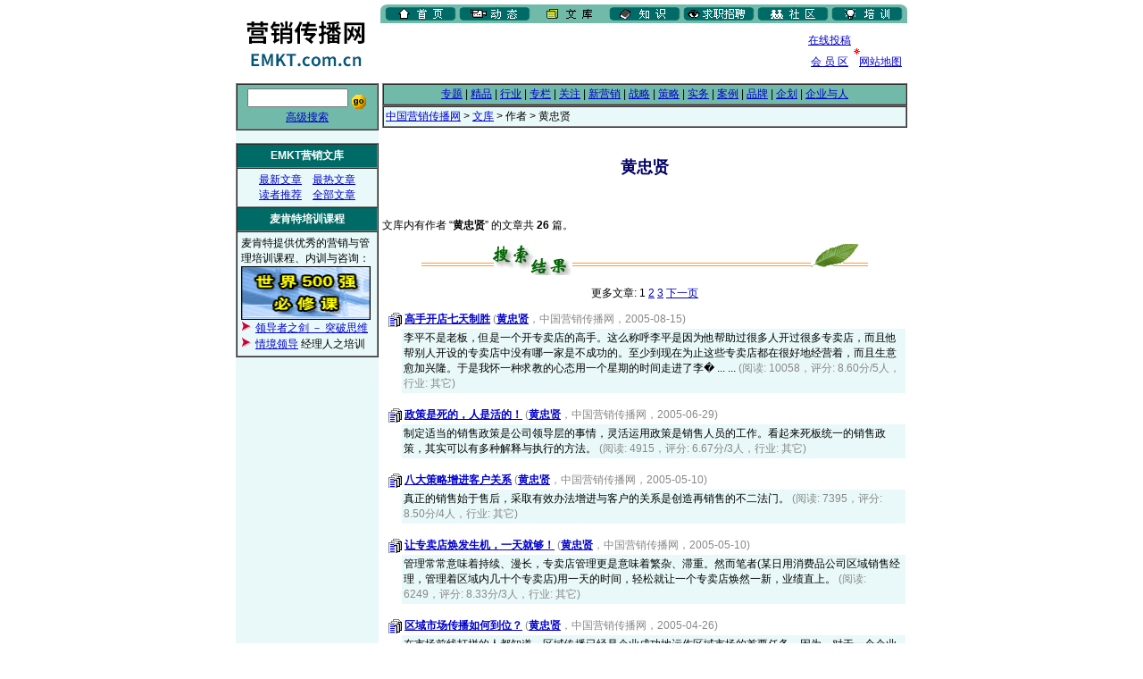

--- FILE ---
content_type: text/html; charset=GB2312
request_url: http://www.emkt.com.cn/cgi-bin/author.cgi?author=%BB%C6%D6%D2%CF%CD
body_size: 22347
content:
<html>

<head>
<title>黄忠贤 _ 作者 _ 中国营销传播网</title>
<meta http-equiv="Content-Type" content="text/html; charset=gb2312">
<style>
a:visited {color: #336699; text-decoration: underline;}
a:hover {color: #FF0000; text-decoration: underline;}
a:link {color: #0000CC; text-decoration: underline;}
a:active {color: #FF0000; text-decoration: underline;}
body {color: #000000; background: #FFFFFF; margin-top: 4; leftmargin: 0;}
td {FONT-FAMILY: "Microsoft YaHei", "微软雅黑", "Arial", "宋体"; font-size: 9pt; color: #000000;}
li {FONT-SIZE: 11pt; MARGIN-LEFT: 2px; LINE-HEIGHT: 1.4}
.9pt {FONT-FAMILY: "Microsoft YaHei", "微软雅黑", "Arial", "宋体"; font-size: 9pt; color: #000000; LINE-HEIGHT: 1.4;}
.11pt {FONT-FAMILY: "Microsoft YaHei", "微软雅黑", "Arial", "宋体"; font-size: 14px; color: #000000; LINE-HEIGHT: 1.4;}
.14pt {FONT-FAMILY: "Microsoft YaHei", "微软雅黑", "Arial", "宋体"; font-size: 14pt; color: #000000; LINE-HEIGHT: 1.4;}
.9ptwhite {FONT-FAMILY: "Microsoft YaHei", "微软雅黑", "Arial", "宋体"; font-size: 9pt; color: #FFFFFF; LINE-HEIGHT: 1.4;}
.11ptwhite {FONT-FAMILY: "Microsoft YaHei", "微软雅黑", "Arial", "宋体"; font-size: 11pt; color: #FFFFFF; LINE-HEIGHT: 1.4;}
.title {FONT-FAMILY: "Microsoft YaHei", "微软雅黑", "Arial", "宋体"; font-size: 18px; color: #000066; font-weight: bold; LINE-HEIGHT: 1.4;}
.input {background: "#ffffcc";color: "#000000" ;font-weight: normal;}
.1pt {font-size:1pt;}
.6pt {font-size:6px;}
td.2pt {font-size:2px;}
small.grey {font-size: 9pt; color: #888888; FONT-FAMILY: "Microsoft YaHei", "微软雅黑", "Arial", "宋体";}
ul {margin-left: 20px; list-style: disc;}
dl {font-size: 11pt; LINE-HEIGHT: 14pt;}
dt {margin-left: 8px; }
.en9 {FONT-FAMILY: "Microsoft YaHei", "微软雅黑", "Arial", "宋体"; font-size: 9pt; color: #000000; LINE-HEIGHT: 1.4;}
.en11 {FONT-FAMILY: "Microsoft YaHei", "微软雅黑", "Arial", "宋体"; font-size: 9pt; color: #000000; LINE-HEIGHT: 1.4;}
.inv {font-size:1pt; color: #FFFFFF;}
</style>
</head>

<body bgcolor="#FFFFFF" leftmargin="0" topmargin="4">

<!-- start top table -->
<table width="760" border="0" cellspacing="0" cellpadding="0" align="center">
  <tr> 
    <td rowspan="2" width="166"><a href="http://www.emkt.com.cn" target="_top"><img src="/images-sys/logo.gif" width="166" height="85" alt="中国营销传播网" border="0"></a></td>
    <td colspan="2" valign="bottom"><img src="/images-sys/channel_article.gif" width="590" height="21" alt="频道导航"  USEMAP="#channel" border="0"></td>
  </tr>
 <tr> 

<td width="472" valign="bottom">
<script type="text/javascript"><!--
google_ad_client = "ca-pub-7971923321247244";
/* 468x60, 创建于 10-5-5， EMKT文库频道顶部 */
google_ad_slot = "1741805298";
google_ad_width = 468;
google_ad_height = 60;
//-->
</script>
<script type="text/javascript"
src="http://pagead2.googlesyndication.com/pagead/show_ads.js">
</script>
</td>

  </td>
    <td width="122"><div align="center"><a href="http://www.emkt.com.cn/article/send.shtml" target="_top">在线投稿</a>　　　　　<br>
    <image src="/images-sys/snow.gif"  width="7" height="7" border="0"><br>
    <a href="/cgi-sys/user/" target="_top">会 员 区</a>　<a href="http://www.emkt.com.cn/intro/navigation.html">网站地图</a></div></td>
  </tr>
</table>
<MAP NAME="channel">
    <AREA alt="首页" title="首页" SHAPE=RECT COORDS="10,3,81,19" HREF="http://www.emkt.com.cn/" target="_top">
    <AREA alt="动态" title="动态" SHAPE=RECT COORDS="91,3,165,19" HREF="http://www.emkt.com.cn/news/" target="_top">
    <AREA alt="文库" title="文库" SHAPE=RECT COORDS="175,3,248,19" HREF="http://www.emkt.com.cn/article/" target="_top">
    <AREA alt="知识" title="知识" SHAPE=RECT COORDS="260,3,331,19" HREF="http://lib.emkt.com.cn/" target="_top">
    <AREA alt="资讯" title="资讯" SHAPE=RECT COORDS="342,3,415,19" HREF="http://info.emkt.com.cn/" target="_top">
    <AREA alt="社区" title="社区" SHAPE=RECT COORDS="425,3,500,19" HREF="http://club.emkt.com.cn" target="_top">
    <AREA alt="服务" title="服务" SHAPE=RECT COORDS="509,3,582,19" HREF="http://training.emkt.com.cn/" target="_top">
</MAP>
<!-- end top table -->

<!-- start main table -->
<table width="760" border="0" cellspacing="4" cellpadding="0" align="center">
  <tr>
    <td width="158" valign="top"  align="left" bgcolor="#e9f9f9"> 

      <!-- start left menu -->
      <table width="100%" border="1" cellspacing="0" cellpadding="4" bordercolordark="#71BAAA" bordercolorlight="#e9f9f9">
        <form action="http://www.emkt.com.cn/cgi-bin/search.cgi" method="GET">
        <tr bgcolor="#71BAAA" align="center"> 
          <td> 
            <input type="text" name="query" size="12" class="input"> <input src="/images-sys/search.gif" width="18" height="18" border=0 type=image value="搜索" align="middle">
            <br><a href="http://www.emkt.com.cn/cgi-bin/search.cgi">高级搜索</a>
          </td>
        </tr>
        </form>
      </table>
<br> <!-- 
<center><object classid="clsid:D27CDB6E-AE6D-11cf-96B8-444553540000" codebase="http://download.macromedia.com/pub/shockwave/cabs/flash/swflash.cab#version=6,0,29,0" width="155" height="70">
  <param name="movie" value="http://www.emkt.com.cn/images/a/fulai.swf">
  <param name="quality" value="high">
  <embed src="http://www.emkt.com.cn/images/a/fulai.swf" quality="high" pluginspage="http://www.macromedia.com/go/getflashplayer" type="application/x-shockwave-flash" width="155" height="70"></embed>
</object></center>
<br>  -->

      <table width="100%" border="1" cellspacing="0" cellpadding="4" bordercolordark="#71BAAA" bordercolorlight="#e9f9f9">
        <tr bgcolor="#006b66" align="center"> 
          <td class="11pt"><font color="#FFFFFF"><b>EMKT营销文库</b></font></td>
        </tr>
        <tr bgcolor="#e9f9f9" align="center"> 
          <td NOWRAP><a href="http://www.emkt.com.cn/new/" target="_top">最新文章</a>　<a href="http://www.emkt.com.cn/hot/" target="_top">最热文章</a><br>
          <a href="http://www.emkt.com.cn/cool/" target="_top">读者推荐</a>　<a href="http://www.emkt.com.cn/cgi-bin/read.cgi" target="_top">全部文章</a>
          </td>
          </tr>
        <TR align=middle bgColor=#006b66>
          <TD class="11pt"><font color="#FFFFFF"><b>麦肯特培训课程</b></font></TD></TR>
        <TR align=middle bgColor=#e9f9f9>
          <TD><P align="left">麦肯特提供优秀的营销与管理培训课程、内训与咨询：<br>
          <A href="/cgi-sys/go.cgi?ID=ba1" target="_blank"><IMG height=60 alt="" src="/images-sys/ba1.gif" width=145 height=65 border=0></A><br>
          <img src="/images-sys/icon.gif" width="13" height="13" alt="*"> <a href="http://training.emkt.com.cn/cgi-sys/db/db.cgi?TID=192" target="_blank"><font color="#0000CC">领导者之剑 － 突破思维</font></a><br>
          <img src="/images-sys/icon.gif" width="13" height="13" alt="*"> <a href="http://training.emkt.com.cn/cgi-sys/db/db.cgi?TID=157" target="_blank"><font color="#0000CC">情境领导</font></a> 经理人之培训</p>
        </TD></TR>

      </table>

<BR><!-- temp google adsense test -->
<script type="text/javascript"><!--
google_ad_client = "pub-7971923321247244";
/* 160x600, 创建于 10-5-5, EMKT文章内容 */
google_ad_slot = "5439832887";
google_ad_width = 160;
google_ad_height = 600;
//-->
</script>
<script type="text/javascript"
src="http://pagead2.googlesyndication.com/pagead/show_ads.js">
</script><br>


<!-- start google adsense -->
<br>
<script type="text/javascript"><!--
google_ad_client = "pub-9971529499407876";
google_ad_width = 160;
google_ad_height = 600;
google_ad_format = "160x600_as";
google_ad_type = "text_image";
google_ad_channel ="";
google_color_border = "006B66";
google_color_bg = "E9F9F9";
google_color_link = "0000CC";
google_color_text = "000000";
google_color_url = "008000";
//--></script>
<script type="text/javascript"
  src="http://pagead2.googlesyndication.com/pagead/show_ads.js">
</script>
<br>
<!-- end google adsense -->

     <!-- end left menu -->

    </td>

    <!-- start main cell -->
    <td width="590"valign="top" bgcolor="#FFFFFF"> 

      <!-- start 2nd menu -->
      <table width="100%" border="1" cellspacing="0" cellpadding="2" bordercolorlight="#339966" bordercolordark="#99CCCC">
        <tr bgcolor="#71BAAA" align="center">
          <td NOWRAP><a href="http://www.emkt.com.cn/special/" target="_top">专题</a> 
          | <a href="http://www.emkt.com.cn/recommend/" target="_top">精品</a> 
          | <a href="http://www.emkt.com.cn/trade/" target="_top">行业</a> 
          | <a href="http://www.emkt.com.cn/column/" target="_top">专栏</a> 
          | <a href="http://www.emkt.com.cn/focus/" target="_top">关注</a> 
          | <a href="http://www.emkt.com.cn/newmkt/" target="_top">新营销</a> 
          | <a href="http://www.emkt.com.cn/strategy/" target="_top">战略</a> 
          | <a href="http://www.emkt.com.cn/tactic/" target="_top">策略</a> 
          | <a href="http://www.emkt.com.cn/practice/" target="_top">实务</a> 
          | <a href="http://www.emkt.com.cn/case/" target="_top">案例</a> 
          | <a href="http://www.emkt.com.cn/brand/" target="_top">品牌</a> 
          | <a href="http://www.emkt.com.cn/ad/" target="_top">企划</a> 
          | <a href="http://www.emkt.com.cn/people/" target="_top">企业与人</a></td>
        </tr>
      </table>
      <!-- end 2nd menu -->



      <!-- start navigate menu -->
      <table width="100%" border="1" cellspacing="0" cellpadding="2" bordercolorlight="#99CEC2" bordercolordark="#e9f9f9">
        <tr bgcolor="#e9f9f9"> 
          <td> <a href="http://www.emkt.com.cn" target="_top">中国营销传播网</a> &gt; <a href="http://www.emkt.com.cn/article/" target="_top">文库</a> &gt; 作者 &gt; 黄忠贤</td>
        </tr>
      </table>
      <!-- end navigate menu -->

	<br><p class="title" align="center">黄忠贤</p>




<br><p class="11pt">文库内有作者 “<b>黄忠贤</b>” 的文章共 <strong>26</strong> 篇。</p>
<center><img src="/images-sys/search_result.gif" width=500 height=35 alt="搜索结果"></center>
<p align="center" class="11pt">更多文章: 1 <a href="http://www.emkt.com.cn/cgi-bin/author.cgi?author=%BB%C6%D6%D2%CF%CD&nh=2">2</a> <a href="http://www.emkt.com.cn/cgi-bin/author.cgi?author=%BB%C6%D6%D2%CF%CD&nh=3">3</a> <a href="http://www.emkt.com.cn/cgi-bin/author.cgi?author=%BB%C6%D6%D2%CF%CD&nh=2">下一页</a> </p>


&nbsp;&nbsp;<a href="http://www.emkt.com.cn/cgi-bin/article.cgi?ID=22336"><img src="/images-sys/doc.gif" width=16 height=16 align="absbottom" alt="全文" border="0"></a> <span class="11pt"><b><a href="http://www.emkt.com.cn/cgi-bin/article.cgi?ID=22336" target="_blank">高手开店七天制胜</a></b></span>

 



<small class="grey"> (<a href="http://www.emkt.com.cn/cgi-bin/author.cgi?author=%BB%C6%D6%D2%CF%CD"><STRONG>黄忠贤</STRONG></a>，中国营销传播网，2005-08-15) </small>

<br>
<TABLE cellSpacing=2 cellPadding=2 width="100%" border=0>
<TBODY><TR>
<td width="3%"></td>
<TD class="9pt" align="left" bgcolor="#e9f9f9" width="97%">
 李平不是老板，但是一个开专卖店的高手。这么称呼李平是因为他帮助过很多人开过很多专卖店，而且他帮别人开设的专卖店中没有哪一家是不成功的。至少到现在为止这些专卖店都在很好地经营着，而且生意愈加兴隆。于是我怀一种求教的心态用一个星期的时间走进了李� ... ... <small class="grey">(阅读: 10058，评分: 8.60分/5人，行业: 其它)</small>
</TD></TR></TBODY></TABLE>

<br>

&nbsp;&nbsp;<a href="http://www.emkt.com.cn/cgi-bin/article.cgi?ID=21549"><img src="/images-sys/doc.gif" width=16 height=16 align="absbottom" alt="全文" border="0"></a> <span class="11pt"><b><a href="http://www.emkt.com.cn/cgi-bin/article.cgi?ID=21549" target="_blank">政策是死的，人是活的！</a></b></span>

 



<small class="grey"> (<a href="http://www.emkt.com.cn/cgi-bin/author.cgi?author=%BB%C6%D6%D2%CF%CD"><STRONG>黄忠贤</STRONG></a>，中国营销传播网，2005-06-29) </small>

<br>
<TABLE cellSpacing=2 cellPadding=2 width="100%" border=0>
<TBODY><TR>
<td width="3%"></td>
<TD class="9pt" align="left" bgcolor="#e9f9f9" width="97%">
制定适当的销售政策是公司领导层的事情，灵活运用政策是销售人员的工作。看起来死板统一的销售政策，其实可以有多种解释与执行的方法。 <small class="grey">(阅读: 4915，评分: 6.67分/3人，行业: 其它)</small>
</TD></TR></TBODY></TABLE>

<br>

&nbsp;&nbsp;<a href="http://www.emkt.com.cn/cgi-bin/article.cgi?ID=20765"><img src="/images-sys/doc.gif" width=16 height=16 align="absbottom" alt="全文" border="0"></a> <span class="11pt"><b><a href="http://www.emkt.com.cn/cgi-bin/article.cgi?ID=20765" target="_blank">八大策略增进客户关系</a></b></span>

 



<small class="grey"> (<a href="http://www.emkt.com.cn/cgi-bin/author.cgi?author=%BB%C6%D6%D2%CF%CD"><STRONG>黄忠贤</STRONG></a>，中国营销传播网，2005-05-10) </small>

<br>
<TABLE cellSpacing=2 cellPadding=2 width="100%" border=0>
<TBODY><TR>
<td width="3%"></td>
<TD class="9pt" align="left" bgcolor="#e9f9f9" width="97%">
真正的销售始于售后，采取有效办法增进与客户的关系是创造再销售的不二法门。 <small class="grey">(阅读: 7395，评分: 8.50分/4人，行业: 其它)</small>
</TD></TR></TBODY></TABLE>

<br>

&nbsp;&nbsp;<a href="http://www.emkt.com.cn/cgi-bin/article.cgi?ID=20760"><img src="/images-sys/doc.gif" width=16 height=16 align="absbottom" alt="全文" border="0"></a> <span class="11pt"><b><a href="http://www.emkt.com.cn/cgi-bin/article.cgi?ID=20760" target="_blank">让专卖店焕发生机，一天就够！</a></b></span>

 



<small class="grey"> (<a href="http://www.emkt.com.cn/cgi-bin/author.cgi?author=%BB%C6%D6%D2%CF%CD"><STRONG>黄忠贤</STRONG></a>，中国营销传播网，2005-05-10) </small>

<br>
<TABLE cellSpacing=2 cellPadding=2 width="100%" border=0>
<TBODY><TR>
<td width="3%"></td>
<TD class="9pt" align="left" bgcolor="#e9f9f9" width="97%">
管理常常意味着持续、漫长，专卖店管理更是意味着繁杂、滞重。然而笔者(某日用消费品公司区域销售经理，管理着区域内几十个专卖店)用一天的时间，轻松就让一个专卖店焕然一新，业绩直上。 <small class="grey">(阅读: 6249，评分: 8.33分/3人，行业: 其它)</small>
</TD></TR></TBODY></TABLE>

<br>

&nbsp;&nbsp;<a href="http://www.emkt.com.cn/cgi-bin/article.cgi?ID=20593"><img src="/images-sys/doc.gif" width=16 height=16 align="absbottom" alt="全文" border="0"></a> <span class="11pt"><b><a href="http://www.emkt.com.cn/cgi-bin/article.cgi?ID=20593" target="_blank">区域市场传播如何到位？</a></b></span>

 



<small class="grey"> (<a href="http://www.emkt.com.cn/cgi-bin/author.cgi?author=%BB%C6%D6%D2%CF%CD"><STRONG>黄忠贤</STRONG></a>，中国营销传播网，2005-04-26) </small>

<br>
<TABLE cellSpacing=2 cellPadding=2 width="100%" border=0>
<TBODY><TR>
<td width="3%"></td>
<TD class="9pt" align="left" bgcolor="#e9f9f9" width="97%">
 在市场前线打拼的人都知道，区域传播已经是企业成功地运作区域市场的首要任务。因为，对于一个企业来说，不管是招商建立渠道，还是直接销售产品，没有精确地把信息传达到位，想获得成功，无疑相当困难的。在这里，笔者以省级区域为例，浅谈一下区域市场的传播� ... ... <small class="grey">(阅读: 5384，评分: 8.33分/3人，行业: 其它)</small>
</TD></TR></TBODY></TABLE>

<br>

&nbsp;&nbsp;<a href="http://www.emkt.com.cn/cgi-bin/article.cgi?ID=19916"><img src="/images-sys/doc.gif" width=16 height=16 align="absbottom" alt="全文" border="0"></a> <span class="11pt"><b><a href="http://www.emkt.com.cn/cgi-bin/article.cgi?ID=19916" target="_blank">万丰奥特：找准自己的位置最重要</a></b></span>

 



<small class="grey"> (<a href="http://www.emkt.com.cn/cgi-bin/author.cgi?author=%BB%C6%D6%D2%CF%CD"><STRONG>黄忠贤</STRONG></a>，中国营销传播网，2005-03-08) </small>

<br>
<TABLE cellSpacing=2 cellPadding=2 width="100%" border=0>
<TBODY><TR>
<td width="3%"></td>
<TD class="9pt" align="left" bgcolor="#e9f9f9" width="97%">
 近几年来，万丰奥特集团的广告宣传费用总是超出预算，但宣传效果并没有因此而增强。我们的介入，就是为万丰奥特集团做品牌战略规划——万丰奥特只有找准自己的位置、盘点自己的资源和优势，然后行动，企业才能生存、发展和利益最大化。 分析问题 万丰奥特是� ... ... <small class="grey">(阅读: 5243，行业: 汽车)</small>
</TD></TR></TBODY></TABLE>

<br>

&nbsp;&nbsp;<a href="http://www.emkt.com.cn/cgi-bin/article.cgi?ID=19914"><img src="/images-sys/doc.gif" width=16 height=16 align="absbottom" alt="全文" border="0"></a> <span class="11pt"><b><a href="http://www.emkt.com.cn/cgi-bin/article.cgi?ID=19914" target="_blank">当了一回讨债爷</a></b></span>

 



<small class="grey"> (<a href="http://www.emkt.com.cn/cgi-bin/author.cgi?author=%BB%C6%D6%D2%CF%CD"><STRONG>黄忠贤</STRONG></a>，中国营销传播网，2005-03-08) </small>

<br>
<TABLE cellSpacing=2 cellPadding=2 width="100%" border=0>
<TBODY><TR>
<td width="3%"></td>
<TD class="9pt" align="left" bgcolor="#e9f9f9" width="97%">
 在这片东方文明的土地上，很多人都这样认识――别人找你借钱时你是爷，你向别人讨债时是孙子。好象当债权人是一种过错似的。两年前我在经营一家小型的广告设计公司时，经常在做讨债的差事。刚开始时真的有点是孙子的感觉，但很就转换了角色，可能是讨债的事太� ... ... <small class="grey">(阅读: 4815，评分: 8.25分/4人，行业: 其它)</small>
</TD></TR></TBODY></TABLE>

<br>

&nbsp;&nbsp;<a href="http://www.emkt.com.cn/cgi-bin/article.cgi?ID=19407"><img src="/images-sys/doc.gif" width=16 height=16 align="absbottom" alt="全文" border="0"></a> <span class="11pt"><b><a href="http://www.emkt.com.cn/cgi-bin/article.cgi?ID=19407" target="_blank">年末促销应当注意的七个关键点</a></b></span>

 



<small class="grey"> (<a href="http://www.emkt.com.cn/cgi-bin/author.cgi?author=%BB%C6%D6%D2%CF%CD"><STRONG>黄忠贤</STRONG></a>，中国营销传播网，2005-01-18) </small>

<br>
<TABLE cellSpacing=2 cellPadding=2 width="100%" border=0>
<TBODY><TR>
<td width="3%"></td>
<TD class="9pt" align="left" bgcolor="#e9f9f9" width="97%">
 年末狂奔冲销量，对于中国企业来说，它是一种在年度快要结束时通过非常的营销方式来迅速提升产品的销售量，从而完成年度销售目标的主要营销方式。而在年末的这种营销方式中，更多的是以促销活动来体现的，并且已经成为众多企业年末普遍采取的市场宣传方式。在� ... ... <small class="grey">(阅读: 6280，评分: 7.50分/4人，行业: 其它)</small>
</TD></TR></TBODY></TABLE>

<br>

&nbsp;&nbsp;<a href="http://www.emkt.com.cn/cgi-bin/article.cgi?ID=18909"><img src="/images-sys/doc.gif" width=16 height=16 align="absbottom" alt="全文" border="0"></a> <span class="11pt"><b><a href="http://www.emkt.com.cn/cgi-bin/article.cgi?ID=18909" target="_blank">销售过程中的“黄灯法则”</a></b></span>

 



<small class="grey"> (<a href="http://www.emkt.com.cn/cgi-bin/author.cgi?author=%BB%C6%D6%D2%CF%CD"><STRONG>黄忠贤</STRONG></a>，中国营销传播网，2004-12-10) </small>

<br>
<TABLE cellSpacing=2 cellPadding=2 width="100%" border=0>
<TBODY><TR>
<td width="3%"></td>
<TD class="9pt" align="left" bgcolor="#e9f9f9" width="97%">
如果我们把整个销售的过程当作一个行驶过程的话，我们就会发现很多人也常常在黄灯现出的时候加速往前冲，其结果要么被红灯卡住，要么被警察处罚，甚至酿成了本应可以避免的车祸。而能闯过去的幸运者少之又少。 <small class="grey">(阅读: 12609，评分: 6.89分/24人，行业: 其它)</small>
</TD></TR></TBODY></TABLE>

<br>

&nbsp;&nbsp;<a href="http://www.emkt.com.cn/cgi-bin/article.cgi?ID=18531"><img src="/images-sys/doc.gif" width=16 height=16 align="absbottom" alt="全文" border="0"></a> <span class="11pt"><b><a href="http://www.emkt.com.cn/cgi-bin/article.cgi?ID=18531" target="_blank">价值、价格与满意度的关系</a></b></span>

 



<small class="grey"> (<a href="http://www.emkt.com.cn/cgi-bin/author.cgi?author=%BB%C6%D6%D2%CF%CD"><STRONG>黄忠贤</STRONG></a>，中国营销传播网，2004-11-15) </small>

<br>
<TABLE cellSpacing=2 cellPadding=2 width="100%" border=0>
<TBODY><TR>
<td width="3%"></td>
<TD class="9pt" align="left" bgcolor="#e9f9f9" width="97%">
 在网络经济时代，消费者比以往具有更大的权力和更多的选择。顾客为什么愿意掏钱给你？顾客有什么理由作你的回头客？仅仅因为价格低或产品质量好是不够的，这些可能都只是一种优势。但有一点是肯定的，是你提供给他们的产品或服务有能满足其需求的价值，更确切� ... ... <small class="grey">(阅读: 5429，评分: 8.00分/3人，行业: 其它)</small>
</TD></TR></TBODY></TABLE>

<br>


<br><p align="center" class="11pt">更多文章: 1 <a href="http://www.emkt.com.cn/cgi-bin/author.cgi?author=%BB%C6%D6%D2%CF%CD&nh=2">2</a> <a href="http://www.emkt.com.cn/cgi-bin/author.cgi?author=%BB%C6%D6%D2%CF%CD&nh=3">3</a> <a href="http://www.emkt.com.cn/cgi-bin/author.cgi?author=%BB%C6%D6%D2%CF%CD&nh=2">下一页</a> </p>

	<form action="http://www.emkt.com.cn/cgi-bin/search.cgi" method="GET">
	<br><br><p align="center"><img src="/images-sys/search_go.gif" width=100 height=30 alt="继续搜索"><br>
	<a href="http://www.emkt.com.cn/article/">营销文库</a>搜索：<input type="text" size=15 name="query" value="黄忠贤" class="input"> <input type=submit value="搜索"> <a href="http://www.emkt.com.cn/cgi-bin/search.cgi">高级搜索</a><p>
	</form>
<p class="9pt" align="center">本站相关资源： 
	<a href="http://www.emkt.com.cn/cgi-bin/search.cgi?query=%BB%C6%D6%D2%CF%CD">文章</a>
	&nbsp;<a href="http://www.emkt.com.cn/cgi-bin/news/adsearch_news.php?keywords=%BB%C6%D6%D2%CF%CD">动态</a>
	&nbsp;<a href="http://club.emkt.com.cn/advsearch.php?search=%BB%C6%D6%D2%CF%CD">社区</a>
	&nbsp;<a href="http://lib.emkt.com.cn/cgi-bin/search.cgi?query=%BB%C6%D6%D2%CF%CD&db=paper">论文</a>
	&nbsp;<a href="http://lib.emkt.com.cn/cgi-bin/search.cgi?query=%BB%C6%D6%D2%CF%CD&db=book">著作</a>
	&nbsp;<a href="http://lib.emkt.com.cn/cgi-bin/search.cgi?query=%BB%C6%D6%D2%CF%CD&db=case">案例</a>
	&nbsp;<a href="http://lib.emkt.com.cn/cgi-bin/search.cgi?query=%BB%C6%D6%D2%CF%CD&db=term">概念</a>
	&nbsp;<a href="http://lib.emkt.com.cn/cgi-bin/search.cgi?query=%BB%C6%D6%D2%CF%CD&db=basic">基础知识</a>
	&nbsp;<a href="http://lib.emkt.com.cn/cgi-bin/search.cgi?query=%BB%C6%D6%D2%CF%CD&db=trends">发展动态</a></p>
<!-- close main table  -->
      </td>
  </tr>
</table>
<!-- start foot  -->
<br><br>
<p align="center" class="9pt">
<a href="http://www.emkt.com.cn/" target="_top">主页</a> │ <a 
      href="http://www.emktco.com/" target=_blank>关于麦肯特</a> │ <a 
      href="http://www.emkt.com.cn/intro/aboutus.html" target=_top>关于网站</a> │ <a 
      href="http://www.emkt.com.cn/intro/employ.html" target=_top>招聘信息</a> │ <a 
      href="http://www.emkt.com.cn/intro/ad.html" target=_top>广告服务</a> │ <a 
      href="http://www.emkt.com.cn/doc/contact.html" target=_top>联系方法</a>
<br><br>
版权所有&copy;2000－2026 
深圳市麦肯特企业顾问有限公司<br>
麦肯特<sup>&reg;</sup>、EMKT<sup>&reg;</sup>、情境领导<sup>&reg;</sup> 均为深圳市麦肯特企业顾问有限公司的注册商标<br><br>
未经书面明确许可，本网站所有内容禁止任何形式的复制和转载<br>
如有任何意见或建议，欢迎与我们联系<br>
</p>
<!-- end foot  -->



</body>
</html>


--- FILE ---
content_type: text/html; charset=utf-8
request_url: https://www.google.com/recaptcha/api2/aframe
body_size: 269
content:
<!DOCTYPE HTML><html><head><meta http-equiv="content-type" content="text/html; charset=UTF-8"></head><body><script nonce="QGKs-eANk3a7WM_4k8URQA">/** Anti-fraud and anti-abuse applications only. See google.com/recaptcha */ try{var clients={'sodar':'https://pagead2.googlesyndication.com/pagead/sodar?'};window.addEventListener("message",function(a){try{if(a.source===window.parent){var b=JSON.parse(a.data);var c=clients[b['id']];if(c){var d=document.createElement('img');d.src=c+b['params']+'&rc='+(localStorage.getItem("rc::a")?sessionStorage.getItem("rc::b"):"");window.document.body.appendChild(d);sessionStorage.setItem("rc::e",parseInt(sessionStorage.getItem("rc::e")||0)+1);localStorage.setItem("rc::h",'1769770871481');}}}catch(b){}});window.parent.postMessage("_grecaptcha_ready", "*");}catch(b){}</script></body></html>